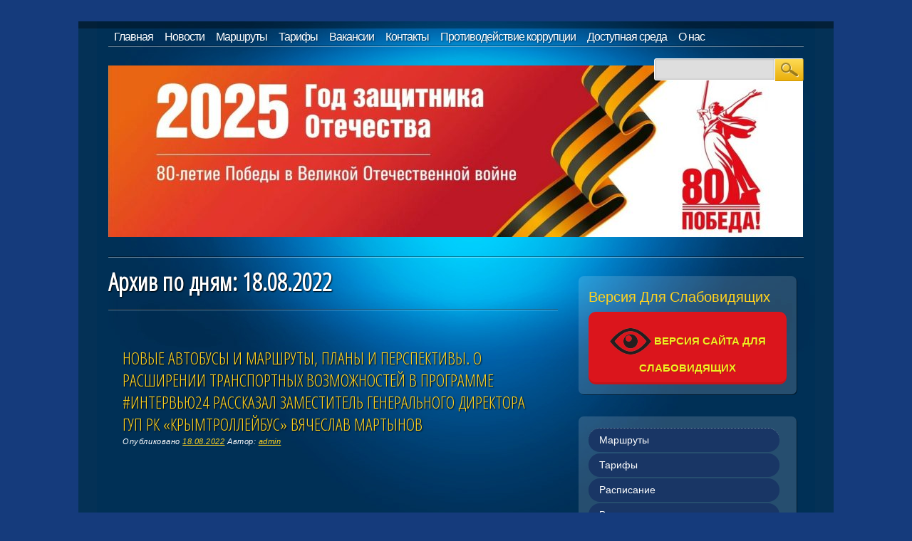

--- FILE ---
content_type: text/html; charset=UTF-8
request_url: http://crimeatroll.ru/2022/08/18/
body_size: 56115
content:
<!DOCTYPE html>
<!--[if IE 6]>
<html id="ie6" lang="ru-RU">
<![endif]-->
<!--[if IE 7]>
<html id="ie7" lang="ru-RU">
<![endif]-->
<!--[if IE 8]>
<html id="ie8" lang="ru-RU">
<![endif]-->
<!--[if !(IE 6) | !(IE 7) | !(IE 8)  ]><!-->
<html lang="ru-RU">
<!--<![endif]-->
<head>
<meta name="google-site-verification" content="e_JEtUkNuSecI9dRBrNTnU1B9odzxAt9xy2YM0mxaqI" />
<meta name='yandex-verification' content='4df50c3eaa0c07b6' />

<meta name='wmail-verification' content='1f116d7ad377ce3065ca6f44b51ff871' />
<meta charset="UTF-8" />
<meta name="viewport" content="width=device-width" />

<!-- <SCRIPT type="text/javascript">
// Количество снежинок на странице (Ставьте в границах 30-40, больше не рекомендую)
var snowmax=35;
 
// Установите цвет снега, добавьте столько цветов сколько пожелаете
var snowcolor=new Array("#AAAACC","#DDDDFF","#CCCCDD","#F3F3F3","#F0FFFF","#FFFFFF","#EFF5FF")
 
// Поставьте шрифты из которых будет создана снежинка ставьте столько шрифтом сколько хотите
var snowtype=new Array("Arial Black","Arial Narrow","Times","Comic Sans MS");
 
// Символ из какого будут сделаны снежинки (по умолчанию * )
var snowletter="*";
 
// Скорость падения снега (рекомендую в границах от 0.3 до 2)
var sinkspeed=0.6; 
 
// Максимальный размер снежинки
var snowmaxsize=22;
 
// Установите минимальный размер снежинки
var snowminsize=8;
 
// Устанавливаем положение снега
// Впишите 1 чтобы снег был по всему сайту, 2 только слева 
// 3 только по центру, 4 снег справа
var snowingzone=1;
 
 
/*
//   * ПОСЛЕ ЭТОЙ ФРАЗЫ БОЛЬШЕ НЕТ КОНФИГУРАЦИИ*
*/
 
// НИЧЕГО НЕ ИЗМЕНЯТЬ
 
var snow=new Array();
var marginbottom;
var marginright;
var timer;
var i_snow=0;
var x_mv=new Array();
var crds=new Array();
var lftrght=new Array();
var browserinfos=navigator.userAgent;
var ie5=document.all&&document.getElementById&&!browserinfos.match(/Opera/);
var ns6=document.getElementById&&!document.all;
var opera=browserinfos.match(/Opera/);
var browserok=ie5||ns6||opera;
function randommaker(range) {
	rand=Math.floor(range*Math.random());
	return rand;
}
function initsnow() {
	if (ie5 || opera) {
		marginbottom=document.body.clientHeight;
		marginright=document.body.clientWidth;
	}
	else if (ns6) {
		marginbottom=window.innerHeight;
		marginright=window.innerWidth;
	}
	var snowsizerange=snowmaxsize-snowminsize;
	for (i=0;i<=snowmax;i++) {
		crds[i]=0;
		lftrght[i]=Math.random()*15;
		x_mv[i]=0.03+Math.random()/10;
		snow[i]=document.getElementById("s"+i);
		snow[i].style.fontFamily=snowtype[randommaker(snowtype/length)];
		snow[i].size=randommaker(snowsizerange)+snowminsize;
		snow[i].style.fontSize=snow[i].size+"px";
		snow[i].style.color=snowcolor[randommaker(snowcolor.length)];
		snow[i].sink=sinkspeed*snow[i].size/5;
		if (snowingzone==1) {snow[i].posx=randommaker(marginright-snow[i].size)}
		if (snowingzone==2) {snow[i].posx=randommaker(marginright/2-snow[i].size)}
		if (snowingzone==3) {snow[i].posx=randommaker(marginright/2-snow[i].size)+marginright/4}
		if (snowingzone==4) {snow[i].posx=randommaker(marginright/2-snow[i].size)+marginright/2}
		snow[i].posy=randommaker(2*marginbottom-marginbottom-2*snow[i].size);
		snow[i].style.left=snow[i].posx+"px";
		snow[i].style.top=snow[i].posy+"px";
	}
	movesnow();
}
function movesnow() {
	for(i=0;i<=snowmax;i++) {
		crds[i]+=x_mv[i];
		snow[i].posy+=snow[i].sink;
		snow[i].style.left=snow[i].posx+lftrght[i]*Math.sin(crds[i])+"px";
		snow[i].style.top=snow[i].posy+"px";
		if (snow[i].posy>=marginbottom-2*snow[i].size || parseInt(snow[i].style.left)>(marginright-3*lftrght[i])) {
			if (snowingzone==1) {snow[i].posx=randommaker(marginright-snow[i].size)}
			if (snowingzone==2) {snow[i].posx=randommaker(marginright/2-snow[i].size)}
			if (snowingzone==3) {snow[i].posx=randommaker(marginright/2-snow[i].size)+marginright/4}
			if (snowingzone==4) {snow[i].posx=randommaker(marginright/2-snow[i].size)+marginright/2}
			snow[i].posy=0;
		}
	}
	var timer=setTimeout("movesnow()",50);
}
for (i=0;i<=snowmax;i++) {
	document.write("<span id='s"+i+"' style='position:absolute;top:-"+snowmaxsize+"px;'>"+snowletter+"</span>");
}
if (browserok) {
	window.onload=initsnow;
}
</SCRIPT> 
-->

<title>ГУП РК &quot;Крымтроллейбус&quot; | 2022 | Август | 18</title>
<link rel="profile" href="http://gmpg.org/xfn/11" />
<link rel="stylesheet" type="text/css" media="all" href="http://crimeatroll.ru/wp-content/themes/online_marketer/style.css" />
<link rel="pingback" href="http://crimeatroll.ru/xmlrpc.php" />
<!--[if lt IE 9]>
<script src="http://crimeatroll.ru/wp-content/themes/online_marketer/library/js/html5.js" type="text/javascript"></script>
<![endif]-->

<meta name='robots' content='max-image-preview:large' />
<link rel="alternate" type="application/rss+xml" title="ГУП РК &quot;Крымтроллейбус&quot; &raquo; Лента" href="http://crimeatroll.ru/feed/" />
<link rel="alternate" type="application/rss+xml" title="ГУП РК &quot;Крымтроллейбус&quot; &raquo; Лента комментариев" href="http://crimeatroll.ru/comments/feed/" />
<script type="text/javascript">
/* <![CDATA[ */
window._wpemojiSettings = {"baseUrl":"https:\/\/s.w.org\/images\/core\/emoji\/15.0.3\/72x72\/","ext":".png","svgUrl":"https:\/\/s.w.org\/images\/core\/emoji\/15.0.3\/svg\/","svgExt":".svg","source":{"concatemoji":"http:\/\/crimeatroll.ru\/wp-includes\/js\/wp-emoji-release.min.js?ver=6.6.4"}};
/*! This file is auto-generated */
!function(i,n){var o,s,e;function c(e){try{var t={supportTests:e,timestamp:(new Date).valueOf()};sessionStorage.setItem(o,JSON.stringify(t))}catch(e){}}function p(e,t,n){e.clearRect(0,0,e.canvas.width,e.canvas.height),e.fillText(t,0,0);var t=new Uint32Array(e.getImageData(0,0,e.canvas.width,e.canvas.height).data),r=(e.clearRect(0,0,e.canvas.width,e.canvas.height),e.fillText(n,0,0),new Uint32Array(e.getImageData(0,0,e.canvas.width,e.canvas.height).data));return t.every(function(e,t){return e===r[t]})}function u(e,t,n){switch(t){case"flag":return n(e,"\ud83c\udff3\ufe0f\u200d\u26a7\ufe0f","\ud83c\udff3\ufe0f\u200b\u26a7\ufe0f")?!1:!n(e,"\ud83c\uddfa\ud83c\uddf3","\ud83c\uddfa\u200b\ud83c\uddf3")&&!n(e,"\ud83c\udff4\udb40\udc67\udb40\udc62\udb40\udc65\udb40\udc6e\udb40\udc67\udb40\udc7f","\ud83c\udff4\u200b\udb40\udc67\u200b\udb40\udc62\u200b\udb40\udc65\u200b\udb40\udc6e\u200b\udb40\udc67\u200b\udb40\udc7f");case"emoji":return!n(e,"\ud83d\udc26\u200d\u2b1b","\ud83d\udc26\u200b\u2b1b")}return!1}function f(e,t,n){var r="undefined"!=typeof WorkerGlobalScope&&self instanceof WorkerGlobalScope?new OffscreenCanvas(300,150):i.createElement("canvas"),a=r.getContext("2d",{willReadFrequently:!0}),o=(a.textBaseline="top",a.font="600 32px Arial",{});return e.forEach(function(e){o[e]=t(a,e,n)}),o}function t(e){var t=i.createElement("script");t.src=e,t.defer=!0,i.head.appendChild(t)}"undefined"!=typeof Promise&&(o="wpEmojiSettingsSupports",s=["flag","emoji"],n.supports={everything:!0,everythingExceptFlag:!0},e=new Promise(function(e){i.addEventListener("DOMContentLoaded",e,{once:!0})}),new Promise(function(t){var n=function(){try{var e=JSON.parse(sessionStorage.getItem(o));if("object"==typeof e&&"number"==typeof e.timestamp&&(new Date).valueOf()<e.timestamp+604800&&"object"==typeof e.supportTests)return e.supportTests}catch(e){}return null}();if(!n){if("undefined"!=typeof Worker&&"undefined"!=typeof OffscreenCanvas&&"undefined"!=typeof URL&&URL.createObjectURL&&"undefined"!=typeof Blob)try{var e="postMessage("+f.toString()+"("+[JSON.stringify(s),u.toString(),p.toString()].join(",")+"));",r=new Blob([e],{type:"text/javascript"}),a=new Worker(URL.createObjectURL(r),{name:"wpTestEmojiSupports"});return void(a.onmessage=function(e){c(n=e.data),a.terminate(),t(n)})}catch(e){}c(n=f(s,u,p))}t(n)}).then(function(e){for(var t in e)n.supports[t]=e[t],n.supports.everything=n.supports.everything&&n.supports[t],"flag"!==t&&(n.supports.everythingExceptFlag=n.supports.everythingExceptFlag&&n.supports[t]);n.supports.everythingExceptFlag=n.supports.everythingExceptFlag&&!n.supports.flag,n.DOMReady=!1,n.readyCallback=function(){n.DOMReady=!0}}).then(function(){return e}).then(function(){var e;n.supports.everything||(n.readyCallback(),(e=n.source||{}).concatemoji?t(e.concatemoji):e.wpemoji&&e.twemoji&&(t(e.twemoji),t(e.wpemoji)))}))}((window,document),window._wpemojiSettings);
/* ]]> */
</script>
<style id='wp-emoji-styles-inline-css' type='text/css'>

	img.wp-smiley, img.emoji {
		display: inline !important;
		border: none !important;
		box-shadow: none !important;
		height: 1em !important;
		width: 1em !important;
		margin: 0 0.07em !important;
		vertical-align: -0.1em !important;
		background: none !important;
		padding: 0 !important;
	}
</style>
<link rel='stylesheet' id='wp-block-library-css' href='http://crimeatroll.ru/wp-includes/css/dist/block-library/style.min.css?ver=6.6.4' type='text/css' media='all' />
<style id='classic-theme-styles-inline-css' type='text/css'>
/*! This file is auto-generated */
.wp-block-button__link{color:#fff;background-color:#32373c;border-radius:9999px;box-shadow:none;text-decoration:none;padding:calc(.667em + 2px) calc(1.333em + 2px);font-size:1.125em}.wp-block-file__button{background:#32373c;color:#fff;text-decoration:none}
</style>
<style id='global-styles-inline-css' type='text/css'>
:root{--wp--preset--aspect-ratio--square: 1;--wp--preset--aspect-ratio--4-3: 4/3;--wp--preset--aspect-ratio--3-4: 3/4;--wp--preset--aspect-ratio--3-2: 3/2;--wp--preset--aspect-ratio--2-3: 2/3;--wp--preset--aspect-ratio--16-9: 16/9;--wp--preset--aspect-ratio--9-16: 9/16;--wp--preset--color--black: #000000;--wp--preset--color--cyan-bluish-gray: #abb8c3;--wp--preset--color--white: #ffffff;--wp--preset--color--pale-pink: #f78da7;--wp--preset--color--vivid-red: #cf2e2e;--wp--preset--color--luminous-vivid-orange: #ff6900;--wp--preset--color--luminous-vivid-amber: #fcb900;--wp--preset--color--light-green-cyan: #7bdcb5;--wp--preset--color--vivid-green-cyan: #00d084;--wp--preset--color--pale-cyan-blue: #8ed1fc;--wp--preset--color--vivid-cyan-blue: #0693e3;--wp--preset--color--vivid-purple: #9b51e0;--wp--preset--gradient--vivid-cyan-blue-to-vivid-purple: linear-gradient(135deg,rgba(6,147,227,1) 0%,rgb(155,81,224) 100%);--wp--preset--gradient--light-green-cyan-to-vivid-green-cyan: linear-gradient(135deg,rgb(122,220,180) 0%,rgb(0,208,130) 100%);--wp--preset--gradient--luminous-vivid-amber-to-luminous-vivid-orange: linear-gradient(135deg,rgba(252,185,0,1) 0%,rgba(255,105,0,1) 100%);--wp--preset--gradient--luminous-vivid-orange-to-vivid-red: linear-gradient(135deg,rgba(255,105,0,1) 0%,rgb(207,46,46) 100%);--wp--preset--gradient--very-light-gray-to-cyan-bluish-gray: linear-gradient(135deg,rgb(238,238,238) 0%,rgb(169,184,195) 100%);--wp--preset--gradient--cool-to-warm-spectrum: linear-gradient(135deg,rgb(74,234,220) 0%,rgb(151,120,209) 20%,rgb(207,42,186) 40%,rgb(238,44,130) 60%,rgb(251,105,98) 80%,rgb(254,248,76) 100%);--wp--preset--gradient--blush-light-purple: linear-gradient(135deg,rgb(255,206,236) 0%,rgb(152,150,240) 100%);--wp--preset--gradient--blush-bordeaux: linear-gradient(135deg,rgb(254,205,165) 0%,rgb(254,45,45) 50%,rgb(107,0,62) 100%);--wp--preset--gradient--luminous-dusk: linear-gradient(135deg,rgb(255,203,112) 0%,rgb(199,81,192) 50%,rgb(65,88,208) 100%);--wp--preset--gradient--pale-ocean: linear-gradient(135deg,rgb(255,245,203) 0%,rgb(182,227,212) 50%,rgb(51,167,181) 100%);--wp--preset--gradient--electric-grass: linear-gradient(135deg,rgb(202,248,128) 0%,rgb(113,206,126) 100%);--wp--preset--gradient--midnight: linear-gradient(135deg,rgb(2,3,129) 0%,rgb(40,116,252) 100%);--wp--preset--font-size--small: 13px;--wp--preset--font-size--medium: 20px;--wp--preset--font-size--large: 36px;--wp--preset--font-size--x-large: 42px;--wp--preset--spacing--20: 0.44rem;--wp--preset--spacing--30: 0.67rem;--wp--preset--spacing--40: 1rem;--wp--preset--spacing--50: 1.5rem;--wp--preset--spacing--60: 2.25rem;--wp--preset--spacing--70: 3.38rem;--wp--preset--spacing--80: 5.06rem;--wp--preset--shadow--natural: 6px 6px 9px rgba(0, 0, 0, 0.2);--wp--preset--shadow--deep: 12px 12px 50px rgba(0, 0, 0, 0.4);--wp--preset--shadow--sharp: 6px 6px 0px rgba(0, 0, 0, 0.2);--wp--preset--shadow--outlined: 6px 6px 0px -3px rgba(255, 255, 255, 1), 6px 6px rgba(0, 0, 0, 1);--wp--preset--shadow--crisp: 6px 6px 0px rgba(0, 0, 0, 1);}:where(.is-layout-flex){gap: 0.5em;}:where(.is-layout-grid){gap: 0.5em;}body .is-layout-flex{display: flex;}.is-layout-flex{flex-wrap: wrap;align-items: center;}.is-layout-flex > :is(*, div){margin: 0;}body .is-layout-grid{display: grid;}.is-layout-grid > :is(*, div){margin: 0;}:where(.wp-block-columns.is-layout-flex){gap: 2em;}:where(.wp-block-columns.is-layout-grid){gap: 2em;}:where(.wp-block-post-template.is-layout-flex){gap: 1.25em;}:where(.wp-block-post-template.is-layout-grid){gap: 1.25em;}.has-black-color{color: var(--wp--preset--color--black) !important;}.has-cyan-bluish-gray-color{color: var(--wp--preset--color--cyan-bluish-gray) !important;}.has-white-color{color: var(--wp--preset--color--white) !important;}.has-pale-pink-color{color: var(--wp--preset--color--pale-pink) !important;}.has-vivid-red-color{color: var(--wp--preset--color--vivid-red) !important;}.has-luminous-vivid-orange-color{color: var(--wp--preset--color--luminous-vivid-orange) !important;}.has-luminous-vivid-amber-color{color: var(--wp--preset--color--luminous-vivid-amber) !important;}.has-light-green-cyan-color{color: var(--wp--preset--color--light-green-cyan) !important;}.has-vivid-green-cyan-color{color: var(--wp--preset--color--vivid-green-cyan) !important;}.has-pale-cyan-blue-color{color: var(--wp--preset--color--pale-cyan-blue) !important;}.has-vivid-cyan-blue-color{color: var(--wp--preset--color--vivid-cyan-blue) !important;}.has-vivid-purple-color{color: var(--wp--preset--color--vivid-purple) !important;}.has-black-background-color{background-color: var(--wp--preset--color--black) !important;}.has-cyan-bluish-gray-background-color{background-color: var(--wp--preset--color--cyan-bluish-gray) !important;}.has-white-background-color{background-color: var(--wp--preset--color--white) !important;}.has-pale-pink-background-color{background-color: var(--wp--preset--color--pale-pink) !important;}.has-vivid-red-background-color{background-color: var(--wp--preset--color--vivid-red) !important;}.has-luminous-vivid-orange-background-color{background-color: var(--wp--preset--color--luminous-vivid-orange) !important;}.has-luminous-vivid-amber-background-color{background-color: var(--wp--preset--color--luminous-vivid-amber) !important;}.has-light-green-cyan-background-color{background-color: var(--wp--preset--color--light-green-cyan) !important;}.has-vivid-green-cyan-background-color{background-color: var(--wp--preset--color--vivid-green-cyan) !important;}.has-pale-cyan-blue-background-color{background-color: var(--wp--preset--color--pale-cyan-blue) !important;}.has-vivid-cyan-blue-background-color{background-color: var(--wp--preset--color--vivid-cyan-blue) !important;}.has-vivid-purple-background-color{background-color: var(--wp--preset--color--vivid-purple) !important;}.has-black-border-color{border-color: var(--wp--preset--color--black) !important;}.has-cyan-bluish-gray-border-color{border-color: var(--wp--preset--color--cyan-bluish-gray) !important;}.has-white-border-color{border-color: var(--wp--preset--color--white) !important;}.has-pale-pink-border-color{border-color: var(--wp--preset--color--pale-pink) !important;}.has-vivid-red-border-color{border-color: var(--wp--preset--color--vivid-red) !important;}.has-luminous-vivid-orange-border-color{border-color: var(--wp--preset--color--luminous-vivid-orange) !important;}.has-luminous-vivid-amber-border-color{border-color: var(--wp--preset--color--luminous-vivid-amber) !important;}.has-light-green-cyan-border-color{border-color: var(--wp--preset--color--light-green-cyan) !important;}.has-vivid-green-cyan-border-color{border-color: var(--wp--preset--color--vivid-green-cyan) !important;}.has-pale-cyan-blue-border-color{border-color: var(--wp--preset--color--pale-cyan-blue) !important;}.has-vivid-cyan-blue-border-color{border-color: var(--wp--preset--color--vivid-cyan-blue) !important;}.has-vivid-purple-border-color{border-color: var(--wp--preset--color--vivid-purple) !important;}.has-vivid-cyan-blue-to-vivid-purple-gradient-background{background: var(--wp--preset--gradient--vivid-cyan-blue-to-vivid-purple) !important;}.has-light-green-cyan-to-vivid-green-cyan-gradient-background{background: var(--wp--preset--gradient--light-green-cyan-to-vivid-green-cyan) !important;}.has-luminous-vivid-amber-to-luminous-vivid-orange-gradient-background{background: var(--wp--preset--gradient--luminous-vivid-amber-to-luminous-vivid-orange) !important;}.has-luminous-vivid-orange-to-vivid-red-gradient-background{background: var(--wp--preset--gradient--luminous-vivid-orange-to-vivid-red) !important;}.has-very-light-gray-to-cyan-bluish-gray-gradient-background{background: var(--wp--preset--gradient--very-light-gray-to-cyan-bluish-gray) !important;}.has-cool-to-warm-spectrum-gradient-background{background: var(--wp--preset--gradient--cool-to-warm-spectrum) !important;}.has-blush-light-purple-gradient-background{background: var(--wp--preset--gradient--blush-light-purple) !important;}.has-blush-bordeaux-gradient-background{background: var(--wp--preset--gradient--blush-bordeaux) !important;}.has-luminous-dusk-gradient-background{background: var(--wp--preset--gradient--luminous-dusk) !important;}.has-pale-ocean-gradient-background{background: var(--wp--preset--gradient--pale-ocean) !important;}.has-electric-grass-gradient-background{background: var(--wp--preset--gradient--electric-grass) !important;}.has-midnight-gradient-background{background: var(--wp--preset--gradient--midnight) !important;}.has-small-font-size{font-size: var(--wp--preset--font-size--small) !important;}.has-medium-font-size{font-size: var(--wp--preset--font-size--medium) !important;}.has-large-font-size{font-size: var(--wp--preset--font-size--large) !important;}.has-x-large-font-size{font-size: var(--wp--preset--font-size--x-large) !important;}
:where(.wp-block-post-template.is-layout-flex){gap: 1.25em;}:where(.wp-block-post-template.is-layout-grid){gap: 1.25em;}
:where(.wp-block-columns.is-layout-flex){gap: 2em;}:where(.wp-block-columns.is-layout-grid){gap: 2em;}
:root :where(.wp-block-pullquote){font-size: 1.5em;line-height: 1.6;}
</style>
<link rel='stylesheet' id='vi-style-css' href='http://crimeatroll.ru/wp-content/plugins/for-the-visually-impaired/css/styles.css?ver=6.6.4' type='text/css' media='all' />
<style id='vi-style-inline-css' type='text/css'>

		.vi-on-img-button{
  background: url(http://crimeatroll.ru/wp-content/plugins/for-the-visually-impaired/img/icon_58.png) 100% 100% no-repeat;
  background-size: contain;
    display: inline-block;
    vertical-align: middle;
    height: 58px;
    width: 58px;
    text-decoration: none;
    outline: 0;
		}
#bt_widget-vi-on a {
	text-align: center;
	cursor: pointer;
	background: #DB151C;
	box-shadow: 0 -3px 0 rgba(0, 0, 0, 0.1) inset;
	border: 0 none;
	border-radius: 6px;
	overflow: hidden;
    font-size: 15px;
    padding: 13px 18px 16px;
	text-decoration: none;
	display: inline-block;
	font-family: arial;
    font-weight: 700;
	line-height: 100%;
	text-shadow: 1px 1px 0 rgba(0, 0, 0, 0.12);
	margin-top: -3px;
    color: #eeee22;
    border-radius: 10px;
    vertical-align:middle;

}


#bt_widget-vi-on a:hover {
	-o-box-shadow: 0 -1px 0 rgba(0, 0, 0, 0.14) inset;
	-moz-box-shadow: 0 -1px 0 rgba(0, 0, 0, 0.14) inset;
	-webkit-box-shadow: 0 -1px 0 rgba(0, 0, 0, 0.14) inset;
	box-shadow: 0 -1px 0 rgba(0, 0, 0, 0.14) inset;
	text-decoration: underline;	
}

#bt_widget-vi-on .vi_widget_img {
    vertical-align:middle;
}
#bt_widget-vi-on  {
	    position: relative;
    top: 0;
    left: 0;
    color: #000000;
    font-size: 18px;
    letter-spacing: 0;
    text-align: center;
}
.vi-close{
	vertical-align: middle;
	text-align: center;
	display: flex;
	justify-content: center;
	align-items: center;
	font-size: 16px;
	text-decoration: none;
	font-weight: bold;
	vertical-align: middle;
	word-break: break-all;
    word-wrap: break-word;

}
.bt_widget-vi{
	vertical-align: middle;
	text-align: center;
	
}
		
		
</style>
<link rel='stylesheet' id='gca-column-styles-css' href='http://crimeatroll.ru/wp-content/plugins/genesis-columns-advanced/css/gca-column-styles.css?ver=6.6.4' type='text/css' media='all' />
<link rel='stylesheet' id='forget-about-shortcode-buttons-css' href='http://crimeatroll.ru/wp-content/plugins/forget-about-shortcode-buttons/public/css/button-styles.css?ver=2.1.3' type='text/css' media='all' />
<script type="text/javascript" src="http://crimeatroll.ru/wp-includes/js/jquery/jquery.min.js?ver=3.7.1" id="jquery-core-js"></script>
<script type="text/javascript" src="http://crimeatroll.ru/wp-includes/js/jquery/jquery-migrate.min.js?ver=3.4.1" id="jquery-migrate-js"></script>
<script type="text/javascript" src="http://crimeatroll.ru/wp-content/plugins/dropdown-menu-widget/scripts/include.js?ver=6.6.4" id="dropdown-ie-support-js"></script>
<script type="text/javascript" src="http://crimeatroll.ru/wp-content/plugins/for-the-visually-impaired/js/js.cookie.js?ver=2.1.0" id="vi_cookie-js"></script>
<script type="text/javascript" id="add_vi_script-js-extra">
/* <![CDATA[ */
var js_vi_script = {"txt_size":"16","sxema":"1","image":"0","font":"1","kerning":"2","line":"2","allbackgrnd":"1","reload_page":"0","auto_p_on":"0","scrool_panel":"","btxt":"\u0412\u0415\u0420\u0421\u0418\u042f \u0421\u0410\u0419\u0422\u0410 \u0414\u041b\u042f \u0421\u041b\u0410\u0411\u041e\u0412\u0418\u0414\u042f\u0429\u0418\u0425","btxt2":"\u0412\u0415\u0420\u041d\u0423\u0422\u0421\u042f \u0412 \u041e\u0411\u042b\u0427\u041d\u042b\u0419 \u0420\u0415\u0416\u0418\u041c","btxtcolor":"#eeee22","bcolor":"#DB151C","img_close2":"<img src=\"http:\/\/crimeatroll.ru\/wp-content\/plugins\/for-the-visually-impaired\/img\/icon_58x.png\" class=\"vi_widget_img\">","razmer_images":"0","fs_title1":"\u041c\u0430\u043b\u0435\u043d\u044c\u043a\u0438\u0439 \u0440\u0430\u0437\u043c\u0435\u0440 \u0448\u0440\u0438\u0444\u0442\u0430","fs_title2":"\u0423\u043c\u0435\u043d\u044c\u0448\u0435\u043d\u043d\u044b\u0439 \u0440\u0430\u0437\u043c\u0435\u0440 \u0448\u0440\u0438\u0444\u0442\u0430","fs_title3":"\u041d\u043e\u0440\u043c\u0430\u043b\u044c\u043d\u044b\u0439 \u0440\u0430\u0437\u043c\u0435\u0440 \u0448\u0440\u0438\u0444\u0442\u0430","fs_title4":"\u0423\u0432\u0435\u043b\u0438\u0447\u0435\u043d\u043d\u044b\u0439 \u0440\u0430\u0437\u043c\u0435\u0440 \u0448\u0440\u0438\u0444\u0442\u0430","fs_title5":"\u0411\u043e\u043b\u044c\u0448\u043e\u0439 \u0440\u0430\u0437\u043c\u0435\u0440 \u0448\u0440\u0438\u0444\u0442\u0430","sxem_title":"\u0426","sxem_title1":"\u0426\u0432\u0435\u0442\u043e\u0432\u0430\u044f \u0441\u0445\u0435\u043c\u0430: \u0427\u0435\u0440\u043d\u044b\u043c \u043f\u043e \u0431\u0435\u043b\u043e\u043c\u0443","sxem_title2":"\u0426\u0432\u0435\u0442\u043e\u0432\u0430\u044f \u0441\u0445\u0435\u043c\u0430: \u0411\u0435\u043b\u044b\u043c \u043f\u043e \u0447\u0435\u0440\u043d\u043e\u043c\u0443","sxem_title3":"\u0426\u0432\u0435\u0442\u043e\u0432\u0430\u044f \u0441\u0445\u0435\u043c\u0430: \u0422\u0435\u043c\u043d\u043e-\u0441\u0438\u043d\u0438\u043c \u043f\u043e \u0433\u043e\u043b\u0443\u0431\u043e\u043c\u0443","sxem_title4":"\u0426\u0432\u0435\u0442\u043e\u0432\u0430\u044f \u0441\u0445\u0435\u043c\u0430: \u041a\u043e\u0440\u0438\u0447\u043d\u0435\u0432\u044b\u043c \u043f\u043e \u0431\u0435\u0436\u0435\u0432\u043e\u043c\u0443","sxem_title5":"\u0426\u0432\u0435\u0442\u043e\u0432\u0430\u044f \u0441\u0445\u0435\u043c\u0430: \u0417\u0435\u043b\u0435\u043d\u044b\u043c \u043f\u043e \u0442\u0435\u043c\u043d\u043e-\u043a\u043e\u0440\u0438\u0447\u043d\u0435\u0432\u043e\u043c\u0443","img_title_on":"\u0412\u043a\u043b\u044e\u0447\u0438\u0442\u044c \u0438\u0437\u043e\u0431\u0440\u0430\u0436\u0435\u043d\u0438\u044f","img_title_gs":"\u0427\u0435\u0440\u043d\u043e-\u0431\u0435\u043b\u044b\u0435 \u0438\u0437\u043e\u0431\u0440\u0430\u0436\u0435\u043d\u0438\u044f","img_title_off":"\u041e\u0442\u043a\u043b\u044e\u0447\u0438\u0442\u044c \u0438\u0437\u043e\u0431\u0440\u0430\u0436\u0435\u043d\u0438\u044f","setting_title":"\u041d\u0430\u0441\u0442\u0440\u043e\u0439\u043a\u0438","close_title":"\u0412\u0435\u0440\u043d\u0443\u0442\u044c\u0441\u044f \u0432 \u043e\u0431\u044b\u0447\u043d\u044b\u0439 \u0440\u0435\u0436\u0438\u043c","settings_title":"\u041d\u0430\u0441\u0442\u0440\u043e\u0439\u043a\u0438 \u0448\u0440\u0438\u0444\u0442\u0430","setfont_title":"\u0412\u044b\u0431\u0435\u0440\u0438\u0442\u0435 \u0448\u0440\u0438\u0444\u0442","setsplet":"\u0418\u043d\u0442\u0435\u0440\u0432\u0430\u043b \u043c\u0435\u0436\u0434\u0443 \u0431\u0443\u043a\u0432\u0430\u043c\u0438","setspline":"\u0418\u043d\u0442\u0435\u0440\u0432\u0430\u043b \u043c\u0435\u0436\u0434\u0443 \u0441\u0442\u0440\u043e\u043a\u0430\u043c\u0438","standart":"\u0421\u0442\u0430\u043d\u0434\u0430\u0440\u0442\u043d\u044b\u0439","average":"\u0421\u0440\u0435\u0434\u043d\u0438\u0439","big":"\u0411\u043e\u043b\u044c\u0448\u043e\u0439","sel_sxem":"\u0412\u044b\u0431\u043e\u0440 \u0446\u0432\u0435\u0442\u043e\u0432\u043e\u0439 \u0441\u0445\u0435\u043c\u044b","closepanel":"\u0417\u0430\u043a\u0440\u044b\u0442\u044c \u043f\u0430\u043d\u0435\u043b\u044c","defsetpanel":"\u0412\u0435\u0440\u043d\u0443\u0442\u044c \u0441\u0442\u0430\u043d\u0434\u0430\u0440\u0442\u043d\u044b\u0435 \u043d\u0430\u0441\u0442\u0440\u043e\u0439\u043a\u0438","noimgdescr":"\u043d\u0435\u0442 \u043e\u043f\u0438\u0441\u0430\u043d\u0438\u044f \u043a \u0438\u0437\u043e\u0431\u0440\u0430\u0436\u0435\u043d\u0438\u044e","picture":"\u0418\u0437\u043e\u0431\u0440\u0430\u0436\u0435\u043d\u0438\u0435"};
/* ]]> */
</script>
<script type="text/javascript" src="http://crimeatroll.ru/wp-content/plugins/for-the-visually-impaired/js/js.for.the.visually.impaired.js?ver=0.53" id="add_vi_script-js"></script>
<link rel="https://api.w.org/" href="http://crimeatroll.ru/wp-json/" /><link rel="EditURI" type="application/rsd+xml" title="RSD" href="http://crimeatroll.ru/xmlrpc.php?rsd" />
<meta name="generator" content="WordPress 6.6.4" />


<!-- Dropdown Menu Widget Styles by shailan (https://metinsaylan.com) v1.9.7 on wp6.6.4 -->
<link rel="stylesheet" href="http://crimeatroll.ru/wp-content/plugins/dropdown-menu-widget/css/shailan-dropdown.min.css" type="text/css" />
<link rel="stylesheet" href="http://crimeatroll.ru/wp-content/plugins/dropdown-menu-widget/themes/pills.css" type="text/css" />
<style type="text/css" media="all">
	ul.dropdown { white-space: nowrap; }
	/* Selected overlay: shadow */
	.shailan-dropdown-menu .dropdown-horizontal-container, ul.dropdown li{ background-color:#193665; }
	ul.dropdown a,
	ul.dropdown a:link,
	ul.dropdown a:visited,
	ul.dropdown li { color: #FFFFFF; }
	ul.dropdown a:hover,
	ul.dropdown li:hover { color: #c0b71a; }
	ul.dropdown a:active	{ color: #c0b71a; }

	ul.dropdown li.hover a, ul.dropdown li:hover a{ background-color: #BF000000; }
	ul.dropdown li.hover ul li, ul.dropdown li:hover ul li{ background-color: #193665;
		color: #FFFFFF; }

	ul.dropdown li.hover ul li.hover, ul.dropdown li:hover ul li:hover { background-image: none; }
	ul.dropdown li.hover a:hover, ul.dropdown li:hover a:hover { background-color: #BF000000; }

	ul.dropdown ul{ background-image:none; background-color:#193665; border:1px solid #193665; }
	ul.dropdown-vertical li { border-bottom:1px solid #BF000000; }
	
ul.dropdown li.parent>a{
	padding-right:25px;
}
ul.dropdown li.parent>a:after{
	content:""; position:absolute; top: 45%; right:6px;width:0;height:0;
	border-top:4px solid rgba(0,0,0,0.5);border-right:4px solid transparent;border-left:4px solid transparent }
ul.dropdown li.parent:hover>a:after{
	content:"";position:absolute; top: 45%; right:6px; width:0; height:0;
	border-top:4px solid rgba(0,0,0,0.5);border-right:4px solid transparent;border-left:4px solid transparent }
ul.dropdown li li.parent>a:after{
	content:"";position:absolute;top: 40%; right:5px;width:0;height:0;
	border-left:4px solid rgba(0,0,0,0.5);border-top:4px solid transparent;border-bottom:4px solid transparent }
ul.dropdown li li.parent:hover>a:after{
	content:"";position:absolute;top: 40%; right:5px;width:0;height:0;
	border-left:4px solid rgba(0,0,0,0.5);border-top:4px solid transparent;border-bottom:4px solid transparent }


</style>
<!-- /Dropdown Menu Widget Styles -->

 	<style type="text/css" id="custom-background-css">
body.custom-background { background-color: #153b7c; }
</style>
	</head>

<body class="archive date custom-background single-author">

<div id="container">
	<header id="branding" role="banner">
      
       <div id="inner-header" class="clearfix">
		<hgroup id="top-header">
			<!-- <h1 id="site-title"><a href="http://crimeatroll.ru/" title="ГУП РК &quot;Крымтроллейбус&quot;" rel="home">ГУП РК &quot;Крымтроллейбус&quot;</a></h1>
			<h2 id="site-description">Официальный сайт</h2> -->
		</hgroup>
        
        <form role="search" method="get" id="searchform" class="searchform" action="http://crimeatroll.ru/">
				<div>
					<label class="screen-reader-text" for="s">Найти:</label>
					<input type="text" value="" name="s" id="s" />
					<input type="submit" id="searchsubmit" value="Поиск" />
				</div>
			</form>
		<nav id="access" role="navigation">
			<h1 class="assistive-text section-heading">Main menu</h1>
			<div class="skip-link screen-reader-text"><a href="#content" title="Skip to content">Skip to content</a></div>

			<div class="menu"><ul id="menu-menyu-1" class="menu"><li id="menu-item-25" class="menu-item menu-item-type-custom menu-item-object-custom menu-item-home menu-item-25"><a title="Крымтроллейбусс" href="http://crimeatroll.ru/">Главная</a></li>
<li id="menu-item-726" class="menu-item menu-item-type-post_type menu-item-object-page menu-item-726"><a href="http://crimeatroll.ru/novosti/">Новости</a></li>
<li id="menu-item-28" class="menu-item menu-item-type-post_type menu-item-object-page menu-item-28"><a href="http://crimeatroll.ru/marshruty/">Маршруты</a></li>
<li id="menu-item-183" class="menu-item menu-item-type-post_type menu-item-object-page menu-item-183"><a href="http://crimeatroll.ru/tarify/">Тарифы</a></li>
<li id="menu-item-246" class="menu-item menu-item-type-post_type menu-item-object-page menu-item-246"><a href="http://crimeatroll.ru/vakansii/">Вакансии</a></li>
<li id="menu-item-211" class="menu-item menu-item-type-post_type menu-item-object-page menu-item-has-children menu-item-211"><a href="http://crimeatroll.ru/kontakty/">Контакты</a>
<ul class="sub-menu">
	<li id="menu-item-214" class="menu-item menu-item-type-post_type menu-item-object-page menu-item-214"><a href="http://crimeatroll.ru/kontakty/administraciya/">Администрация</a></li>
	<li id="menu-item-218" class="menu-item menu-item-type-post_type menu-item-object-page menu-item-218"><a href="http://crimeatroll.ru/kontakty/stp-simferopol/">СТРУ (Симферополь)</a></li>
	<li id="menu-item-241" class="menu-item menu-item-type-post_type menu-item-object-page menu-item-241"><a href="http://crimeatroll.ru/kontakty/atp-alushta/">АТП (Алушта)</a></li>
	<li id="menu-item-240" class="menu-item menu-item-type-post_type menu-item-object-page menu-item-240"><a href="http://crimeatroll.ru/kontakty/yatp-yalta/">ЯТП (Ялта)</a></li>
	<li id="menu-item-236" class="menu-item menu-item-type-post_type menu-item-object-page menu-item-236"><a href="http://crimeatroll.ru/kontakty/sex-simferopol/">СЭХ (Симферополь)</a></li>
</ul>
</li>
<li id="menu-item-1967" class="menu-item menu-item-type-post_type menu-item-object-page menu-item-1967"><a href="http://crimeatroll.ru/prot_kor/">Противодействие коррупции</a></li>
<li id="menu-item-3129" class="menu-item menu-item-type-post_type menu-item-object-page menu-item-3129"><a href="http://crimeatroll.ru/dostupnaya-sreda/">Доступная среда</a></li>
<li id="menu-item-243" class="menu-item menu-item-type-post_type menu-item-object-page menu-item-243"><a href="http://crimeatroll.ru/o-nas/">О нас</a></li>
</ul></div>		</nav><!-- #access -->
        <div class="navbreak"></div>
      </div>
      
      		<div id="headerimg"><img src="http://crimeatroll.ru/wp-content/uploads/2025/04/cropped-full_1iR5iBfw-1.jpeg" width="975" height="241" alt="" />
<!--<a href="http://опрос-пассажиров.рф" class="add_comment"><img alt="buttons" src="http://crimeatroll.ru/wp-content/uploads/2016/10/опрос.jpg" /></a>-->
<!--<a href="ссылка на открываемую страничку" class="add_comment"><object type="application/x-shockwave-flash" height="128" width="128" 
data="http://personal.travel/flash/calendarb.swf"> <br /> <param name="movie" value="http://personal.travel/flash/calendarb.swf" /> <br /> <param name="wmode" value="transparent" /> <br /> </object> <br /> <br /> </a>-->
        
	</header><!-- #branding -->
		<div id="content" class="clearfix">
			
		   <div id="main" class="col620 clearfix" role="main">

			
				<header class="page-header">
					<h1 class="page-title">
						Архив по дням: <span>18.08.2022</span>					</h1>
				</header>

				
					<nav id="nav-above">
		<h1 class="assistive-text section-heading">Навигация по статьям</h1>

	
	</nav><!-- #nav-above -->
	
								
					
<article id="post-7955" class="post-7955 post type-post status-publish format-standard hentry category-goryachie-novosti">
	<header class="entry-header">
		<h1 class="entry-title"><a href="http://crimeatroll.ru/novye-avtobusy-i-marshruty-plany-i-perspektivy-o-rasshirenii-transportnyx-vozmozhnostej-v-programme-intervyu24-rasskazal-zamestitel-generalnogo-direktora-gup-rk-krymtrollejbus-vyacheslav-martynov/" title="Постоянная ссылка: Новые автобусы и маршруты, планы и перспективы. О расширении транспортных возможностей в программе #Интервью24 рассказал заместитель генерального директора ГУП РК «Крымтроллейбус» Вячеслав Мартынов" rel="bookmark">Новые автобусы и маршруты, планы и перспективы. О расширении транспортных возможностей в программе #Интервью24 рассказал заместитель генерального директора ГУП РК «Крымтроллейбус» Вячеслав Мартынов</a></h1>

				<div class="entry-meta meta">
			<span class="sep">Опубликовано </span><a href="http://crimeatroll.ru/novye-avtobusy-i-marshruty-plany-i-perspektivy-o-rasshirenii-transportnyx-vozmozhnostej-v-programme-intervyu24-rasskazal-zamestitel-generalnogo-direktora-gup-rk-krymtrollejbus-vyacheslav-martynov/" title="09:18" rel="bookmark"><time class="entry-date" datetime="2022-08-18T09:18:08+03:00" pubdate>18.08.2022</time></a><span class="byline"> <span class="sep"> Автор: </span> <span class="author vcard"><a class="url fn n" href="http://crimeatroll.ru/author/admin/" title="Все публикации автора admin" rel="author">admin</a></span></span>		</div><!-- .entry-meta -->
			</header><!-- .entry-header -->

		<div class="entry-content post_content">
		<p><iframe width="560" height="315" src="https://videohost.crimea24.tv/player/video/62fd/16bd/f9293ba274199b96/hls/manifest.m3u8" frameborder="0" allow="accelerometer; autoplay; clipboard-write; encrypted-media; gyroscope; picture-in-picture" allowfullscreen="true"></iframe></p>
			</div><!-- .entry-content -->
	
	<footer class="entry-meta meta">
								<span class="cat-links">
				Опубликовано <a href="http://crimeatroll.ru/category/goryachie-novosti/" rel="category tag">Горячие новости</a>			</span>
			<span class="sep"> | </span>
			
					
		
			</footer><!-- #entry-meta -->
</article><!-- #post-7955 -->

				
					<nav id="nav-below">
		<h1 class="assistive-text section-heading">Навигация по статьям</h1>

	
	</nav><!-- #nav-below -->
	
			
			</div>
            		<div id="secondary" class="sidebar col300" role="complementary">
						<aside id="wp_vi_plugin-3" class="widget widget_wp_vi_plugin"><h1 class="widget-title">Версия для слабовидящих</h1><div id="bt_widget-vi-on" class="bt_widget-vi"><a itemprop="Copy" href="#" class="bt_widget-vi-on"><span class="vi-on-img-button"></span> ВЕРСИЯ САЙТА ДЛЯ СЛАБОВИДЯЩИХ</a></div></aside><aside id="dropdown-menu-2" class="widget shailan-dropdown-menu-widget">
<div class="shailan-dropdown-menu" ><ul id="menu-menyu-2" class="dropdown dropdown-vertical dropdown-align-left"><li id="menu-item-447" class="menu-item menu-item-type-post_type menu-item-object-page menu-item-447"><a href="http://crimeatroll.ru/marshruty/">Маршруты</a></li>
<li id="menu-item-451" class="menu-item menu-item-type-post_type menu-item-object-page menu-item-451"><a href="http://crimeatroll.ru/tarify/">Тарифы</a></li>
<li id="menu-item-449" class="menu-item menu-item-type-post_type menu-item-object-page menu-item-449"><a href="http://crimeatroll.ru/raspisanie-trassa/">Расписание</a></li>
<li id="menu-item-444" class="menu-item menu-item-type-post_type menu-item-object-page menu-item-444"><a href="http://crimeatroll.ru/vakansii/">Вакансии</a></li>
<li id="menu-item-445" class="menu-item menu-item-type-post_type menu-item-object-page menu-item-445"><a href="http://crimeatroll.ru/kommercheskaya-deyatelnost/">Коммерческая деятельность</a></li>
<li id="menu-item-1968" class="menu-item menu-item-type-post_type menu-item-object-page menu-item-has-children menu-item-1968"><a href="http://crimeatroll.ru/prot_kor/">Противодействие коррупции</a>
<ul class="sub-menu">
	<li id="menu-item-446" class="menu-item menu-item-type-post_type menu-item-object-page menu-item-has-children menu-item-446"><a href="http://crimeatroll.ru/kontakty/">Контакты</a>
	<ul class="sub-menu">
		<li id="menu-item-453" class="menu-item menu-item-type-post_type menu-item-object-page menu-item-453"><a href="http://crimeatroll.ru/kontakty/administraciya/">Администрация</a></li>
		<li id="menu-item-454" class="menu-item menu-item-type-post_type menu-item-object-page menu-item-454"><a href="http://crimeatroll.ru/kontakty/stp-simferopol/">СТРУ (Симферополь)</a></li>
		<li id="menu-item-455" class="menu-item menu-item-type-post_type menu-item-object-page menu-item-455"><a href="http://crimeatroll.ru/kontakty/atp-alushta/">АТП (Алушта)</a></li>
		<li id="menu-item-456" class="menu-item menu-item-type-post_type menu-item-object-page menu-item-456"><a href="http://crimeatroll.ru/kontakty/yatp-yalta/">ЯТП (Ялта)</a></li>
		<li id="menu-item-458" class="menu-item menu-item-type-post_type menu-item-object-page menu-item-458"><a href="http://crimeatroll.ru/kontakty/sex-simferopol/">СЭХ (Симферополь)</a></li>
	</ul>
</li>
</ul>
</li>
<li id="menu-item-2399" class="menu-item menu-item-type-post_type menu-item-object-page menu-item-2399"><a href="http://crimeatroll.ru/dokumenty/">Документы</a></li>
<li id="menu-item-3127" class="menu-item menu-item-type-post_type menu-item-object-page menu-item-3127"><a href="http://crimeatroll.ru/dostupnaya-sreda/">Доступная среда</a></li>
<li id="menu-item-3714" class="menu-item menu-item-type-post_type menu-item-object-page menu-item-3714"><a href="http://crimeatroll.ru/doska-pozora-gup-rk-krymtrollejbus/">Обучение по транспортной безопасности</a></li>
<li id="menu-item-6531" class="menu-item menu-item-type-post_type menu-item-object-page menu-item-6531"><a href="http://crimeatroll.ru/uchebno-kursovoj-punkt/">Сведения по образовательной организации</a></li>
<li id="menu-item-11136" class="menu-item menu-item-type-post_type menu-item-object-page menu-item-11136"><a href="http://crimeatroll.ru/ostorozhno-moshenniki/">Осторожно мошенники!</a></li>
<li id="menu-item-11224" class="menu-item menu-item-type-post_type menu-item-object-page menu-item-11224"><a href="http://crimeatroll.ru/esli-vasha-karta-popala-v-stop-list/">Если Ваша карта попала в «СТОП-ЛИСТ»</a></li>
</ul>
</div>              </aside>

<!-- Dropdown Menu Widget Effects by shailan (https://metinsaylan.com) v1.9.7 on wp6.6.4 -->
<script type="text/javascript">/* <![CDATA[ */
jQuery(document).ready(function($) { 

  var config = {
	over : function(){	$(this).find("ul:first").slideDown('fast'); },
	out : function(){	$(this).find("ul:first").slideUp('fast'); },
	timeout : 200  }

  $(".dropdown li").hoverIntent( config );
		
});
/* ]]> */</script>
<!-- /Dropdown Menu Widget Effects -->

         <aside id="calendar-2" class="widget widget_calendar"><div id="calendar_wrap" class="calendar_wrap"><table id="wp-calendar" class="wp-calendar-table">
	<caption>Август 2022</caption>
	<thead>
	<tr>
		<th scope="col" title="Понедельник">Пн</th>
		<th scope="col" title="Вторник">Вт</th>
		<th scope="col" title="Среда">Ср</th>
		<th scope="col" title="Четверг">Чт</th>
		<th scope="col" title="Пятница">Пт</th>
		<th scope="col" title="Суббота">Сб</th>
		<th scope="col" title="Воскресенье">Вс</th>
	</tr>
	</thead>
	<tbody>
	<tr><td><a href="http://crimeatroll.ru/2022/08/01/" aria-label="Записи, опубликованные 01.08.2022">1</a></td><td><a href="http://crimeatroll.ru/2022/08/02/" aria-label="Записи, опубликованные 02.08.2022">2</a></td><td><a href="http://crimeatroll.ru/2022/08/03/" aria-label="Записи, опубликованные 03.08.2022">3</a></td><td><a href="http://crimeatroll.ru/2022/08/04/" aria-label="Записи, опубликованные 04.08.2022">4</a></td><td><a href="http://crimeatroll.ru/2022/08/05/" aria-label="Записи, опубликованные 05.08.2022">5</a></td><td>6</td><td>7</td>
	</tr>
	<tr>
		<td>8</td><td><a href="http://crimeatroll.ru/2022/08/09/" aria-label="Записи, опубликованные 09.08.2022">9</a></td><td><a href="http://crimeatroll.ru/2022/08/10/" aria-label="Записи, опубликованные 10.08.2022">10</a></td><td>11</td><td><a href="http://crimeatroll.ru/2022/08/12/" aria-label="Записи, опубликованные 12.08.2022">12</a></td><td>13</td><td>14</td>
	</tr>
	<tr>
		<td><a href="http://crimeatroll.ru/2022/08/15/" aria-label="Записи, опубликованные 15.08.2022">15</a></td><td><a href="http://crimeatroll.ru/2022/08/16/" aria-label="Записи, опубликованные 16.08.2022">16</a></td><td><a href="http://crimeatroll.ru/2022/08/17/" aria-label="Записи, опубликованные 17.08.2022">17</a></td><td><a href="http://crimeatroll.ru/2022/08/18/" aria-label="Записи, опубликованные 18.08.2022">18</a></td><td>19</td><td>20</td><td>21</td>
	</tr>
	<tr>
		<td>22</td><td><a href="http://crimeatroll.ru/2022/08/23/" aria-label="Записи, опубликованные 23.08.2022">23</a></td><td><a href="http://crimeatroll.ru/2022/08/24/" aria-label="Записи, опубликованные 24.08.2022">24</a></td><td><a href="http://crimeatroll.ru/2022/08/25/" aria-label="Записи, опубликованные 25.08.2022">25</a></td><td><a href="http://crimeatroll.ru/2022/08/26/" aria-label="Записи, опубликованные 26.08.2022">26</a></td><td>27</td><td>28</td>
	</tr>
	<tr>
		<td><a href="http://crimeatroll.ru/2022/08/29/" aria-label="Записи, опубликованные 29.08.2022">29</a></td><td>30</td><td><a href="http://crimeatroll.ru/2022/08/31/" aria-label="Записи, опубликованные 31.08.2022">31</a></td>
		<td class="pad" colspan="4">&nbsp;</td>
	</tr>
	</tbody>
	</table><nav aria-label="Предыдущий и следующий месяцы" class="wp-calendar-nav">
		<span class="wp-calendar-nav-prev"><a href="http://crimeatroll.ru/2022/07/">&laquo; Июл</a></span>
		<span class="pad">&nbsp;</span>
		<span class="wp-calendar-nav-next"><a href="http://crimeatroll.ru/2022/09/">Сен &raquo;</a></span>
	</nav></div></aside><aside id="nav_menu-2" class="widget widget_nav_menu"><h1 class="widget-title">Оплата проезда</h1><div class="menu-oplata-proezda-container"><ul id="menu-oplata-proezda" class="menu"><li id="menu-item-4378" class="menu-item menu-item-type-post_type menu-item-object-page menu-item-4378"><a href="http://crimeatroll.ru/zachem-oplachivat-proezd/">Зачем оплачивать проезд?</a></li>
<li id="menu-item-4379" class="menu-item menu-item-type-post_type menu-item-object-page menu-item-4379"><a href="http://crimeatroll.ru/administrativnaya-otvetstvennost-za-pravonarusheniya-na-transporte/">Административная ответственность за правонарушения на транспорте</a></li>
<li id="menu-item-10952" class="menu-item menu-item-type-custom menu-item-object-custom menu-item-10952"><a href="https://www.bus4you.online/contacts">Контакты оператора системы АСОП</a></li>
</ul></div></aside><aside id="block-22" class="widget widget_block widget_media_image">
<figure class="wp-block-image size-full is-resized"><a href="http://crimeatroll.ru/vedetsya-nabor-na-voennuyu-sluzhbu-po-kontraktu/"><img loading="lazy" decoding="async" width="237" height="316" src="http://crimeatroll.ru/wp-content/uploads/2025/02/efd83e569a2510d51ce9a5e162b1f8d9-1.jpg" alt="" class="wp-image-12297" style="width:239px;height:auto" srcset="http://crimeatroll.ru/wp-content/uploads/2025/02/efd83e569a2510d51ce9a5e162b1f8d9-1.jpg 237w, http://crimeatroll.ru/wp-content/uploads/2025/02/efd83e569a2510d51ce9a5e162b1f8d9-1-225x300.jpg 225w" sizes="(max-width: 237px) 100vw, 237px" /></a></figure>
</aside><aside id="block-5" class="widget widget_block widget_media_image">
<figure class="wp-block-image size-full"><img loading="lazy" decoding="async" width="400" height="240" src="http://crimeatroll.ru/wp-content/uploads/2024/04/400x240-1.jpg" alt="" class="wp-image-10863" srcset="http://crimeatroll.ru/wp-content/uploads/2024/04/400x240-1.jpg 400w, http://crimeatroll.ru/wp-content/uploads/2024/04/400x240-1-300x180.jpg 300w" sizes="(max-width: 400px) 100vw, 400px" /></figure>
</aside><aside id="block-17" class="widget widget_block">
<div class="wp-block-columns is-layout-flex wp-container-core-columns-is-layout-2 wp-block-columns-is-layout-flex">
<div class="wp-block-column is-layout-flow wp-block-column-is-layout-flow" style="flex-basis:100%">
<div class="wp-block-columns is-layout-flex wp-container-core-columns-is-layout-1 wp-block-columns-is-layout-flex">
<div class="wp-block-column is-layout-flow wp-block-column-is-layout-flow" style="flex-basis:100%">
<div class="wp-block-group"><div class="wp-block-group__inner-container is-layout-flow wp-block-group-is-layout-flow">
<div class="wp-block-group"><div class="wp-block-group__inner-container is-layout-flow wp-block-group-is-layout-flow">
<div class="wp-block-group"><div class="wp-block-group__inner-container is-layout-flow wp-block-group-is-layout-flow"><h1 class="widget-title">Мы в социальных сетях</h1><div class="wp-widget-group__inner-blocks">
<ul class="wp-block-social-links has-huge-icon-size is-style-pill-shape is-layout-flex wp-block-social-links-is-layout-flex"><li class="wp-social-link wp-social-link-telegram  wp-block-social-link"><a href="https://t.me/crimeatrollnews" class="wp-block-social-link-anchor"><svg width="24" height="24" viewBox="0 0 128 128" version="1.1" xmlns="http://www.w3.org/2000/svg" aria-hidden="true" focusable="false"><path d="M28.9700376,63.3244248 C47.6273373,55.1957357 60.0684594,49.8368063 66.2934036,47.2476366 C84.0668845,39.855031 87.7600616,38.5708563 90.1672227,38.528 C90.6966555,38.5191258 91.8804274,38.6503351 92.6472251,39.2725385 C93.294694,39.7979149 93.4728387,40.5076237 93.5580865,41.0057381 C93.6433345,41.5038525 93.7494885,42.63857 93.6651041,43.5252052 C92.7019529,53.6451182 88.5344133,78.2034783 86.4142057,89.5379542 C85.5170662,94.3339958 83.750571,95.9420841 82.0403991,96.0994568 C78.3237996,96.4414641 75.5015827,93.6432685 71.9018743,91.2836143 C66.2690414,87.5912212 63.0868492,85.2926952 57.6192095,81.6896017 C51.3004058,77.5256038 55.3966232,75.2369981 58.9976911,71.4967761 C59.9401076,70.5179421 76.3155302,55.6232293 76.6324771,54.2720454 C76.6721165,54.1030573 76.7089039,53.4731496 76.3346867,53.1405352 C75.9604695,52.8079208 75.4081573,52.921662 75.0095933,53.0121213 C74.444641,53.1403447 65.4461175,59.0880351 48.0140228,70.8551922 C45.4598218,72.6091037 43.1463059,73.4636682 41.0734751,73.4188859 C38.7883453,73.3695169 34.3926725,72.1268388 31.1249416,71.0646282 C27.1169366,69.7617838 23.931454,69.0729605 24.208838,66.8603276 C24.3533167,65.7078514 25.9403832,64.5292172 28.9700376,63.3244248 Z" /></svg><span class="wp-block-social-link-label screen-reader-text">Telegram</span></a></li>

<li class="wp-social-link wp-social-link-vk  wp-block-social-link"><a href="https://vk.com/crimea_trolleybus" class="wp-block-social-link-anchor"><svg width="24" height="24" viewBox="0 0 24 24" version="1.1" xmlns="http://www.w3.org/2000/svg" aria-hidden="true" focusable="false"><path d="M22,7.1c0.2,0.4-0.4,1.5-1.6,3.1c-0.2,0.2-0.4,0.5-0.7,0.9c-0.5,0.7-0.9,1.1-0.9,1.4c-0.1,0.3-0.1,0.6,0.1,0.8 c0.1,0.1,0.4,0.4,0.8,0.9h0l0,0c1,0.9,1.6,1.7,2,2.3c0,0,0,0.1,0.1,0.1c0,0.1,0,0.1,0.1,0.3c0,0.1,0,0.2,0,0.4 c0,0.1-0.1,0.2-0.3,0.3c-0.1,0.1-0.4,0.1-0.6,0.1l-2.7,0c-0.2,0-0.4,0-0.6-0.1c-0.2-0.1-0.4-0.1-0.5-0.2l-0.2-0.1 c-0.2-0.1-0.5-0.4-0.7-0.7s-0.5-0.6-0.7-0.8c-0.2-0.2-0.4-0.4-0.6-0.6C14.8,15,14.6,15,14.4,15c0,0,0,0-0.1,0c0,0-0.1,0.1-0.2,0.2 c-0.1,0.1-0.2,0.2-0.2,0.3c-0.1,0.1-0.1,0.3-0.2,0.5c-0.1,0.2-0.1,0.5-0.1,0.8c0,0.1,0,0.2,0,0.3c0,0.1-0.1,0.2-0.1,0.2l0,0.1 c-0.1,0.1-0.3,0.2-0.6,0.2h-1.2c-0.5,0-1,0-1.5-0.2c-0.5-0.1-1-0.3-1.4-0.6s-0.7-0.5-1.1-0.7s-0.6-0.4-0.7-0.6l-0.3-0.3 c-0.1-0.1-0.2-0.2-0.3-0.3s-0.4-0.5-0.7-0.9s-0.7-1-1.1-1.6c-0.4-0.6-0.8-1.3-1.3-2.2C2.9,9.4,2.5,8.5,2.1,7.5C2,7.4,2,7.3,2,7.2 c0-0.1,0-0.1,0-0.2l0-0.1c0.1-0.1,0.3-0.2,0.6-0.2l2.9,0c0.1,0,0.2,0,0.2,0.1S5.9,6.9,5.9,7L6,7c0.1,0.1,0.2,0.2,0.3,0.3 C6.4,7.7,6.5,8,6.7,8.4C6.9,8.8,7,9,7.1,9.2l0.2,0.3c0.2,0.4,0.4,0.8,0.6,1.1c0.2,0.3,0.4,0.5,0.5,0.7s0.3,0.3,0.4,0.4 c0.1,0.1,0.3,0.1,0.4,0.1c0.1,0,0.2,0,0.3-0.1c0,0,0,0,0.1-0.1c0,0,0.1-0.1,0.1-0.2c0.1-0.1,0.1-0.3,0.1-0.5c0-0.2,0.1-0.5,0.1-0.8 c0-0.4,0-0.8,0-1.3c0-0.3,0-0.5-0.1-0.8c0-0.2-0.1-0.4-0.1-0.5L9.6,7.6C9.4,7.3,9.1,7.2,8.7,7.1C8.6,7.1,8.6,7,8.7,6.9 C8.9,6.7,9,6.6,9.1,6.5c0.4-0.2,1.2-0.3,2.5-0.3c0.6,0,1,0.1,1.4,0.1c0.1,0,0.3,0.1,0.3,0.1c0.1,0.1,0.2,0.1,0.2,0.3 c0,0.1,0.1,0.2,0.1,0.3s0,0.3,0,0.5c0,0.2,0,0.4,0,0.6c0,0.2,0,0.4,0,0.7c0,0.3,0,0.6,0,0.9c0,0.1,0,0.2,0,0.4c0,0.2,0,0.4,0,0.5 c0,0.1,0,0.3,0,0.4s0.1,0.3,0.1,0.4c0.1,0.1,0.1,0.2,0.2,0.3c0.1,0,0.1,0,0.2,0c0.1,0,0.2,0,0.3-0.1c0.1-0.1,0.2-0.2,0.4-0.4 s0.3-0.4,0.5-0.7c0.2-0.3,0.5-0.7,0.7-1.1c0.4-0.7,0.8-1.5,1.1-2.3c0-0.1,0.1-0.1,0.1-0.2c0-0.1,0.1-0.1,0.1-0.1l0,0l0.1,0 c0,0,0,0,0.1,0s0.2,0,0.2,0l3,0c0.3,0,0.5,0,0.7,0S21.9,7,21.9,7L22,7.1z"></path></svg><span class="wp-block-social-link-label screen-reader-text">VK</span></a></li></ul>
</div></div></div>
</div></div>
</div></div>
</div>
</div>
</div>
</div>
</aside><aside id="block-20" class="widget widget_block widget_media_image">
<figure class="wp-block-image size-large"><a href="https://достижения.рф/?utm_source=dialog&amp;utm_medium-post&amp;utm_campaign =krym" target="_blank"><img loading="lazy" decoding="async" width="1024" height="768" src="http://crimeatroll.ru/wp-content/uploads/2023/08/достижения-обложка_1024х768-1024x768.jpg" alt="" class="wp-image-10107" srcset="http://crimeatroll.ru/wp-content/uploads/2023/08/достижения-обложка_1024х768-1024x768.jpg 1024w, http://crimeatroll.ru/wp-content/uploads/2023/08/достижения-обложка_1024х768-300x225.jpg 300w, http://crimeatroll.ru/wp-content/uploads/2023/08/достижения-обложка_1024х768-768x576.jpg 768w, http://crimeatroll.ru/wp-content/uploads/2023/08/достижения-обложка_1024х768-1536x1152.jpg 1536w, http://crimeatroll.ru/wp-content/uploads/2023/08/достижения-обложка_1024х768-2048x1536.jpg 2048w" sizes="(max-width: 1024px) 100vw, 1024px" /></a></figure>
</aside><aside id="block-21" class="widget widget_block widget_media_image">
<figure class="wp-block-image size-large"><a href="http://crimeatroll.ru/wp-content/uploads/2024/12/IMG_1410.webp"><img loading="lazy" decoding="async" width="1024" height="1007" src="http://crimeatroll.ru/wp-content/uploads/2024/12/IMG_1410-1024x1007.webp" alt="" class="wp-image-11455" srcset="http://crimeatroll.ru/wp-content/uploads/2024/12/IMG_1410-1024x1007.webp 1024w, http://crimeatroll.ru/wp-content/uploads/2024/12/IMG_1410-300x295.webp 300w, http://crimeatroll.ru/wp-content/uploads/2024/12/IMG_1410-768x755.webp 768w, http://crimeatroll.ru/wp-content/uploads/2024/12/IMG_1410.webp 1039w" sizes="(max-width: 1024px) 100vw, 1024px" /></a></figure>
</aside><aside id="block-24" class="widget widget_block widget_media_image">
<figure class="wp-block-image size-large"><a href="http://crimeatroll.ru/wp-content/uploads/2025/03/Seria-13_sortirovka_prosto_2-1-scaled.jpg"><img loading="lazy" decoding="async" width="724" height="1024" src="http://crimeatroll.ru/wp-content/uploads/2025/03/Seria-13_sortirovka_prosto_2-1-724x1024.jpg" alt="" class="wp-image-12453" srcset="http://crimeatroll.ru/wp-content/uploads/2025/03/Seria-13_sortirovka_prosto_2-1-724x1024.jpg 724w, http://crimeatroll.ru/wp-content/uploads/2025/03/Seria-13_sortirovka_prosto_2-1-212x300.jpg 212w, http://crimeatroll.ru/wp-content/uploads/2025/03/Seria-13_sortirovka_prosto_2-1-768x1086.jpg 768w, http://crimeatroll.ru/wp-content/uploads/2025/03/Seria-13_sortirovka_prosto_2-1-1086x1536.jpg 1086w, http://crimeatroll.ru/wp-content/uploads/2025/03/Seria-13_sortirovka_prosto_2-1-1448x2048.jpg 1448w, http://crimeatroll.ru/wp-content/uploads/2025/03/Seria-13_sortirovka_prosto_2-1-scaled.jpg 1810w" sizes="(max-width: 724px) 100vw, 724px" /></a></figure>
</aside>		</div><!-- #secondary .widget-area -->
		</div>


	<footer id="colophon" role="contentinfo">
		<!--<div id="site-generator">
					</div>-->
	</footer><!-- #colophon -->
</div><!-- #page -->

<style id='core-block-supports-inline-css' type='text/css'>
.wp-container-core-columns-is-layout-1{flex-wrap:nowrap;}.wp-container-core-columns-is-layout-2{flex-wrap:nowrap;}
</style>
<script type="text/javascript" src="http://crimeatroll.ru/wp-includes/js/hoverIntent.min.js?ver=1.10.2" id="hoverIntent-js"></script>

</body>
</html>

--- FILE ---
content_type: text/css
request_url: http://crimeatroll.ru/wp-content/plugins/dropdown-menu-widget/themes/pills.css
body_size: 2144
content:
@charset "UTF-8";

/** Container */
.shailan-dropdown-menu .dropdown-horizontal-container{ 
	background: transparent;	
	font-weight:bold;
	margin: 10px 0 15px;
}

ul.dropdown li { 
	border-radius: 16px;
	background:rgba(0,0,0,0.4);
}

ul.dropdown-align-left li, ul.dropdown-align-center li { margin: 2px 10px 0 0; }
ul.dropdown-align-left ul li, ul.dropdown-align-center ul li { margin: 0; }
ul.dropdown-align-right li { margin: 2px 0px 0 10px; }
ul.dropdown-align-right ul li { margin: 0; }

ul.dropdown-horizontal li.parent:hover, ul.dropdown-horizontal li.parent.hover{
	border-bottom-left-radius: 0;
	border-bottom-right-radius: 0;
}

ul.dropdown ul li { }
ul.dropdown-vertical>li{ }
ul.dropdown-horizontal.dropdown-align-left>li {  }
ul.dropdown-horizontal.dropdown-align-left>li:last-child {  }
ul.dropdown-horizontal.dropdown-align-right>li {  }
ul.dropdown-horizontal.dropdown-align-right>li:first-child { }

/** Right align fix */
ul.dropdown-align-right li{ }

ul.dropdown li a {
	padding: 5px 15px;
	line-height: 22px;
}

/** Link colors */
ul.dropdown a, ul.dropdown a:link, ul.dropdown a:visited { color: #EEE; text-decoration: none; display:block;  }
ul.dropdown a:hover	{ color: #FFF; text-shadow: #222 1px 1px 1px; }

/** Sub menus */
ul.dropdown ul { background:rgba(0,0,0,0.4); border-radius: 8px; padding: 7px 0; }
ul.dropdown-align-left ul, ul.dropdown-align-center ul { border-top-left-radius: 0; }
ul.dropdown-align-right ul { border-top-right-radius: 0; }
ul.dropdown ul li { background: transparent; }
ul.dropdown ul li a{ padding:2px 15px; }

/** Current menu item */
li.current-cat>a, li.current_page_item>a, li.current-menu-item>a,
li.current-cat>a:link, li.current_page_item>a:link, li.current-menu-item>a:link,
li.current-cat>a:visited, li.current_page_item>a:visited, li.current-menu-item>a:visited{ color: #444; }

/** Ancestor */
li.current_page_ancestor>a,li.current_page_ancestor>a:visited, li.current_page_ancestor>a:link { color: #444; }
li.current-menu-ancestor>a,li.current-menu-ancestor>a:visited, li.current-menu-ancestor>a:link { color: #444; }
